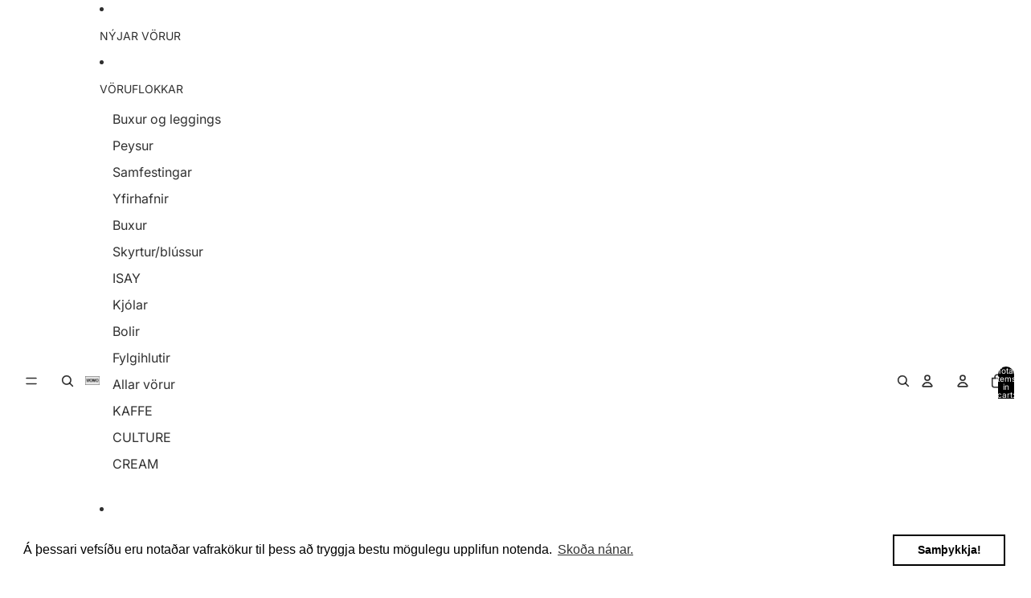

--- FILE ---
content_type: text/javascript
request_url: https://momo.is/cdn/shop/t/7/assets/paginated-list.js?v=133986602874276018051750837906
body_size: 1123
content:
import{Component}from"@theme/component";import{sectionRenderer}from"@theme/section-renderer";import{requestIdleCallback,viewTransition}from"@theme/utilities";import{ThemeEvents}from"@theme/events";export default class PaginatedList extends Component{pages=new Map;infinityScrollObserver;#resolveNextPagePromise=null;#resolvePreviousPagePromise=null;#imageRatioSetting=null;connectedCallback(){super.connectedCallback(),this.#storeImageRatioSettings(),this.#fetchPage("next"),this.#fetchPage("previous"),this.#observeViewMore(),document.addEventListener(ThemeEvents.FilterUpdate,this.#handleFilterUpdate)}#storeImageRatioSettings(){const firstCardGallery=this.querySelector('[ref="cardGallery"]');firstCardGallery&&(this.#imageRatioSetting=firstCardGallery.getAttribute("data-image-ratio"))}disconnectedCallback(){super.disconnectedCallback(),this.infinityScrollObserver&&this.infinityScrollObserver.disconnect(),document.removeEventListener(ThemeEvents.FilterUpdate,this.#handleFilterUpdate)}#observeViewMore(){const{viewMorePrevious,viewMoreNext}=this.refs;!viewMorePrevious||!viewMoreNext||(this.infinityScrollObserver=new IntersectionObserver(async entries=>{viewTransition.current&&await viewTransition.current;for(const entry of entries)entry.isIntersecting&&(entry.target===viewMorePrevious?this.#renderPreviousPage():this.#renderNextPage())},{rootMargin:"100px"}),this.infinityScrollObserver.observe(viewMorePrevious),this.infinityScrollObserver.observe(viewMoreNext))}#shouldUsePage(pageInfo){return!(!pageInfo||pageInfo.page<1)}async#fetchPage(type){const page=this.#getPage(type);!page||!this.#shouldUsePage(page)||(await this.#fetchSpecificPage(page.page,page.url),type==="next"?(this.#resolveNextPagePromise?.(),this.#resolveNextPagePromise=null):(this.#resolvePreviousPagePromise?.(),this.#resolvePreviousPagePromise=null))}async#fetchSpecificPage(pageNumber,url=void 0){const pageInfo={page:pageNumber,url};if(!url){const newUrl=new URL(window.location.href);newUrl.searchParams.set("page",pageNumber.toString()),newUrl.hash="",pageInfo.url=newUrl}if(!this.#shouldUsePage(pageInfo))return;const pageContent=await sectionRenderer.getSectionHTML(this.sectionId,!0,pageInfo.url);this.pages.set(pageNumber,pageContent)}async#renderNextPage(){const{grid}=this.refs;if(!grid)return;const nextPage=this.#getPage("next");if(!nextPage||!this.#shouldUsePage(nextPage))return;let nextPageItemElements=this.#getGridForPage(nextPage.page);!nextPageItemElements&&(await new Promise(res=>{this.#resolveNextPagePromise=res}),nextPageItemElements=this.#getGridForPage(nextPage.page),!nextPageItemElements)||(grid.append(...nextPageItemElements),this.#processNewElements(),history.pushState("","",nextPage.url.toString()),requestIdleCallback(()=>{this.#fetchPage("next")}))}async#renderPreviousPage(){const{grid}=this.refs;if(!grid)return;const previousPage=this.#getPage("previous");if(!previousPage||!this.#shouldUsePage(previousPage))return;let previousPageItemElements=this.#getGridForPage(previousPage.page);if(!previousPageItemElements&&(await new Promise(res=>{this.#resolvePreviousPagePromise=res}),previousPageItemElements=this.#getGridForPage(previousPage.page),!previousPageItemElements))return;const scrollTop=window.scrollY,firstElement=grid.firstElementChild,oldHeight=firstElement?firstElement.getBoundingClientRect().top+window.scrollY:0;if(grid.prepend(...previousPageItemElements),this.#processNewElements(),history.pushState("","",previousPage.url.toString()),firstElement){const heightDiff=firstElement.getBoundingClientRect().top+window.scrollY-oldHeight;window.scrollTo({top:scrollTop+heightDiff,behavior:"instant"})}requestIdleCallback(()=>{this.#fetchPage("previous")})}#processNewElements(){requestAnimationFrame(()=>{this.#imageRatioSetting==="adapt"?this.#fixAdaptiveAspectRatios():this.#applyFixedAspectRatio()})}#getUnprocessedGalleries(){return this.querySelectorAll(".card-gallery:not([data-aspect-ratio-applied])")}#markAsProcessed(gallery){gallery instanceof HTMLElement&&gallery.setAttribute("data-aspect-ratio-applied","true")}#getSafeImageAspectRatio(width,height){const rawRatio=width/height;return Math.max(.1,Math.min(10,rawRatio)).toFixed(3)}#applyAspectRatioToGallery(gallery,aspectRatio){if(!(gallery instanceof HTMLElement))return;gallery.style.setProperty("--gallery-aspect-ratio",aspectRatio),gallery.querySelectorAll(".product-media-container").forEach(container=>{container instanceof HTMLElement&&(container.style.aspectRatio=aspectRatio)}),this.#markAsProcessed(gallery)}#fixAdaptiveAspectRatios(){const newCardGalleries=this.#getUnprocessedGalleries();if(!newCardGalleries.length)return;const productRatioCache=new Map;newCardGalleries.forEach(gallery=>{if(!(gallery instanceof HTMLElement))return;const productId=gallery.getAttribute("data-product-id");if(productId&&productRatioCache.has(productId)){this.#applyAspectRatioToGallery(gallery,productRatioCache.get(productId));return}const img=gallery.querySelector("img");if(!img){this.#applyAspectRatioToGallery(gallery,"1");return}const loadAndSetRatio=()=>{if(!img.naturalWidth||!img.naturalHeight)return;const imgRatio=this.#getSafeImageAspectRatio(img.naturalWidth,img.naturalHeight);productId&&productRatioCache.set(productId,imgRatio),this.#applyAspectRatioToGallery(gallery,imgRatio)};img.complete?loadAndSetRatio():img.addEventListener("load",loadAndSetRatio,{once:!0})})}#applyFixedAspectRatio(){if(!this.#imageRatioSetting)return;const aspectRatio=this.#getAspectRatioValue(this.#imageRatioSetting);if(!aspectRatio)return;const newCardGalleries=this.#getUnprocessedGalleries();newCardGalleries.length&&requestAnimationFrame(()=>{newCardGalleries.forEach(gallery=>{gallery instanceof HTMLElement&&this.#applyAspectRatioToGallery(gallery,aspectRatio)})})}static ASPECT_RATIOS={square:"1",portrait:"0.8",landscape:"1.778"};#getAspectRatioValue(ratioSetting){return PaginatedList.ASPECT_RATIOS[ratioSetting]||null}#getPage(type){const{cards}=this.refs,isPrevious=type==="previous";if(!Array.isArray(cards))return;const targetCard=cards[isPrevious?0:cards.length-1];if(!targetCard)return;const page=isPrevious?Number(targetCard.dataset.page)-1:Number(targetCard.dataset.page)+1,url=new URL(window.location.href);return url.searchParams.set("page",page.toString()),url.hash="",{page,url}}#getGridForPage(page){const pageHTML=this.pages.get(page);if(!pageHTML)return;const gridElement=new DOMParser().parseFromString(pageHTML,"text/html").querySelector('[ref="grid"]');if(gridElement)return gridElement.querySelectorAll(':scope > [ref="cards[]"]')}get sectionId(){const id=this.getAttribute("section-id");if(!id)throw new Error("The section-id attribute is required");return id}#handleFilterUpdate=()=>{this.pages.clear(),this.#resolveNextPagePromise?.(),this.#resolvePreviousPagePromise?.(),this.#resolveNextPagePromise=null,this.#resolvePreviousPagePromise=null,this.#fetchSpecificPage(2)}}
//# sourceMappingURL=/cdn/shop/t/7/assets/paginated-list.js.map?v=133986602874276018051750837906
